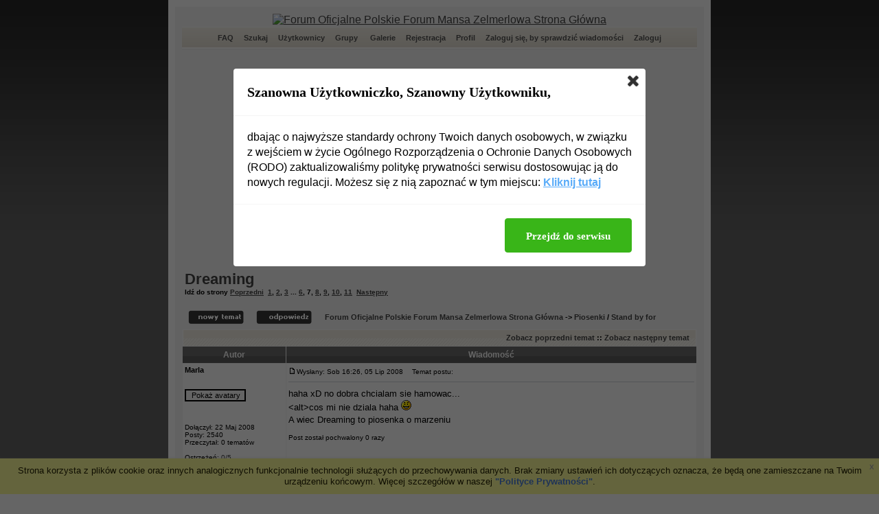

--- FILE ---
content_type: text/html
request_url: http://www.zelmerlow.fora.pl/piosenki,3/dreaming,66-90.html
body_size: 10615
content:
<!DOCTYPE HTML PUBLIC "-//W3C//DTD HTML 4.01 Transitional//EN">
<html dir="ltr">
<head>
<meta http-equiv="Content-Type" content="text/html; charset=iso-8859-2">
<title>Dreaming - Oficjalne Polskie Forum Mansa Zelmerlowa</title>
<meta name="description" content="Official Polish Mans Zelmerlow Forum">
<meta name="keywords" content="m229ns zelmerlw, mans zelmerlow, polish official forum, polskie oficjalne forum, fan club, zdjcia, galeria, cara mia, brother oh, miss america, mzw, stand by for, rewind, hope and glory, melodifestivalen, maniac, , tumaczenie, hity na czasie, sopot festiv">
<meta name="robots" content="INDEX,FOLLOW">
<meta name="revisit-after" content="2 days">
<script type="text/javascript" src="//www.fora.pl/content/pl/js/cookies-info.js"></script><script type="text/javascript" src="//code.jquery.com/jquery-1.12.4.min.js"></script><script type="text/javascript" src="//picsrv.fora.pl/cdn/tac-fora/pp-t-a-c.js?v2"></script>
<link rel="stylesheet" href="//picsrv.fora.pl/fora.css" type="text/css">
    			<link rel="stylesheet" href="//picsrv.fora.pl/cdn/tri/trizer-bnr.css" type="text/css">
    			<link rel="stylesheet" href="//picsrv.fora.pl/cdn/tri/assets-trizer/css/style.css">
    			
<link rel="shortcut icon" href="http://img262.imageshack.us/img262/1817/18722911.gif">
<meta http-equiv="Content-Style-Type" content="text/css">
<link rel="stylesheet" href="http://picsrv.fora.pl/xandgrey/xandgrey.css" type="text/css">
<style type="text/css">
<!--
/*
  The original xandgrey Theme for phpBB version 2+
  Created by subBlue design
  http://www.subBlue.com

  NOTE: These CSS definitions are stored within the main page body so that you can use the phpBB2
  theme administration centre. When you have finalised your style you could cut the final CSS code
  and place it in an external file, deleting this section to save bandwidth.
*/

/* General page style. The scroll bar colours only visible in IE5.5+ */
body {
margin:0px; 0px; 0px; 0px;
	background-color: #656565;
	background-image: url(http://picsrv.fora.pl/xandgrey/images/backs.gif);
		background-repeat: repeat-x;
	scrollbar-face-color: #DEE3E7;
	scrollbar-highlight-color: #FFFFFF;
	scrollbar-shadow-color: #DEE3E7;
	scrollbar-3dlight-color: #D1D7DC;
	scrollbar-arrow-color:  #444444;
	scrollbar-track-color: #EFEFEF;
	scrollbar-darkshadow-color: #98AAB1;
}

/* General font families for common tags */
font,th,td,p { font-family: Verdana, Arial, Helvetica, sans-serif }
a:link,a:active,a:visited { color : #444444; }
a:hover		{ text-decoration: bold; color : #7C7C7C; }
hr	{ height: 0px; border: solid #D1D7DC 0px; border-top-width: 1px;}

/* This is the border line & background colour round the entire page */
.bodyline	{ background-color: #F7F7F7; border: 10px #FFFFFF solid; }

/* This is the outline round the main forum tables */
.forumline	{ background-color: #F5F5F5; border: 0px #006699 solid; }

/* Main table cell colours and backgrounds */
td.row1	{ background-color: #FFFFFF; }
td.row2	{ background-color: #FFFFFF; }
td.row3	{ background-color: #FFFFFF; }

/*
  This is for the table cell above the Topics, Post & Last posts on the index.php page
  By default this is the fading out gradiated silver background.
  However, you could replace this with a bitmap specific for each forum
*/
td.rowpic {
		background-color: #FFFFFF;
		background-image: url(http://picsrv.fora.pl/xandgrey/images/cellpic2.jpg);
		background-repeat: repeat-y;
}

/* Header cells - the blue and silver gradient backgrounds */
th	{
	color: #FFFFFF; font-size: 12px; font-weight : bold;
	background-color: #444444; height: 34px;
	background-image: url(http://picsrv.fora.pl/xandgrey/images/cellpic3.gif);
}

td.cat,td.catHead,td.catSides,td.catLeft,td.catRight,td.catBottom {
			background-image: url(http://picsrv.fora.pl/xandgrey/images/cellpic1.gif);
			background-color:#D1D7DC; border: #FFFFFF; border-style: solid; height: 28px;
}

/*
  Setting additional nice inner borders for the main table cells.
  The names indicate which sides the border will be on.
  Don't worry if you don't understand this, just ignore it :-)
*/
td.cat,td.catHead,td.catBottom {
	height: 24px;
	border-width: 0px 0px 0px 0px;
}
th.thHead,th.thSides,th.thTop,th.thLeft,th.thRight,th.thBottom,th.thCornerL,th.thCornerR {
	font-weight: bold; border: #FFFFFF; border-style: solid; height: 24px;
}
td.row3Right,td.spaceRow {
	background-color: #808080; border: #FFFFFF; border-style: solid;
}

th.thHead,td.catHead { font-size: 13px; border-width: 1px 1px 0px 1px; }
th.thSides,td.catSides,td.spaceRow	 { border-width: 0px 0px 0px 0px; }
th.thRight,td.catRight,td.row3Right	 { border-width: 0px 0px 0px 0px; }
th.thLeft,td.catLeft	  { border-width: 0px 0px 0px 0px; }
th.thBottom,td.catBottom  { border-width: 0px 0px 0px 0px; }
th.thTop	 { border-width: 0px 0px 0px 0px; }
th.thCornerL { border-width: 0px 0px 0px 0px; }
th.thCornerR { border-width: 0px 0px 0px 0px; }

/* The largest text used in the index page title and toptic title etc. */
.maintitle	{
	font-weight: bold; font-size: 22px; font-family: "Trebuchet MS",Verdana, Arial, Helvetica, sans-serif;
	text-decoration: none; line-height : 120%; color : #000000;
}

/* General text */
.gen { font-size : 13px; }
.genmed { font-size : 11px; }
.gensmall { font-size : 10px; }
.gen,.genmed,.gensmall { color : #000000; }
a.gen,a.genmed,a.gensmall { color: #444444; text-decoration: none; }
a.gen:hover,a.genmed:hover,a.gensmall:hover	{ color: #7C7C7C; text-decoration: bold; }

/* The register, login, search etc links at the top of the page */
.mainmenu		{ font-size : 11px; color : #444444 }
a.mainmenu		{ font-size: 11px;
	color:#525252;
	text-decoration:none;
	font-weight:bold;
	padding: 3px;  }
a.mainmenu:hover{ color:#FFFFFF;
	text-decoration:none;
	background-color:#646464;
	padding: 3px; }

/* Forum category titles */
.cattitle		{ font-weight: bold; font-size: 13px ; letter-spacing: 1px; color : #444444}
a.cattitle		{ text-decoration: none; color : #444444; }
a.cattitle:hover{ text-decoration: bold; }

/* Forum title: Text and link to the forums used in: index.php */
.forumlink		{ font-weight: bold; font-size: 13px; color : #444444; }
a.forumlink 	{ text-decoration: none; color : #444444; }
a.forumlink:hover{ text-decoration: bold; color : #7C7C7C; }

/* Used for the navigation text, (Page 1,2,3 etc) and the navigation bar when in a forum */
.nav			{ font-weight: bold; font-size: 11px; color : #000000;}
a.nav			{ text-decoration: none; color : #444444; }
a.nav:hover		{ text-decoration: bold; }

/* titles for the topics: could specify viewed link colour too */
.topictitle,h1,h2	{ font-weight: bold; font-size: 11px; color : #000000; }
a.topictitle:link   { text-decoration: none; color : #444444; }
a.topictitle:visited { text-decoration: none; color : #5F5F5F; }
a.topictitle:hover	{ text-decoration: bold; color : #7C7C7C; }

/* Name of poster in viewmsg.php and viewtopic.php and other places */
.name			{ font-size : 11px; color : #000000;}

/* Location, number of posts, post date etc */
.postdetails		{ font-size : 10px; color : #000000; }

/* The content of the posts (body of text) */
.postbody { font-size : 13px; line-height: 18px}
a.postlink:link	{ text-decoration: none; color : #444444 }
a.postlink:visited { text-decoration: none; color : #5F5F5F; }
a.postlink:hover { text-decoration: bold; color : #7C7C7C}

/* Quote & Code blocks */
.code {
	font-family: Courier, Courier New, sans-serif; font-size: 11px; color: #006600;
	background-color: #FAFAFA; border: #D1D7DC; border-style: solid;
	border-left-width: 1px; border-top-width: 1px; border-right-width: 1px; border-bottom-width: 1px
}

.quote {
	font-family: Verdana, Arial, Helvetica, sans-serif; font-size: 11px; color: #444444; line-height: 125%;
	background-color: #FAFAFA; border: #D1D7DC; border-style: solid;
	border-left-width: 1px; border-top-width: 1px; border-right-width: 1px; border-bottom-width: 1px
}

/* Copyright and bottom info */
.copyright		{ font-size: 10px; font-family: Verdana, Arial, Helvetica, sans-serif; color: #444444; letter-spacing: -1px;}
a.copyright		{ color: #444444; text-decoration: none;}
a.copyright:hover { color: #000000; text-decoration: bold;}

/* Form elements */
input,textarea, select {
	color : #000000;
	font: normal 11px Verdana, Arial, Helvetica, sans-serif;
	border-color : #000000;
}

/* The text input fields background colour */
input.post, textarea.post, select {
	background-color : #FFFFFF;
}

input { text-indent : 2px; }

/* The buttons used for bbCode styling in message post */
input.button {
	background-color : #EFEFEF;
	color : #000000;
	font-size: 11px; font-family: Verdana, Arial, Helvetica, sans-serif;
}

/* The main submit button option */
input.mainoption {
	background-color : #FAFAFA;
	font-weight : bold;
}

/* None-bold submit button */
input.liteoption {
	background-color : #FAFAFA;
	font-weight : normal;
}

/* This is the line in the posting page which shows the rollover
  help line. This is actually a text box, but if set to be the same
  colour as the background no one will know ;)
*/
.helpline { background-color: #DEE3E7; border-style: none; }

/* Import the fancy styles for IE only (NS4.x doesn't use the @import function) */
@import url("http://picsrv.fora.pl/xandgrey/formIE.css");
-->
</style>
</head>
<body bgcolor="#E5E5E5" text="#000000" link="#444444" vlink="#5F5F5F">

<a name="top"></a>

<table width="780px" cellspacing="0" cellpadding="10" border="0" align="center">
	<tr>
		<td class="bodyline"><table width="100%" cellspacing="0" cellpadding="0" border="0">
			<tr>
				<td align="center" width="100%" valign="middle"><a href="http://www.zelmerlow.fora.pl/"><img src="http://i60.tinypic.com/bfffux.jpg" alt="Forum Oficjalne Polskie Forum Mansa Zelmerlowa Strona Główna" border="0" alt="Forum Oficjalne Polskie Forum Mansa Zelmerlowa Strona Główna"></a>
				<table width="100%" border="0" cellpadding="2" cellspacing="0" background="http://picsrv.fora.pl/xandgrey/images/menu.gif">
					<tr>
						<td height="34" align="center" valign="middle" nowrap="nowrap"><span class="mainmenu">&nbsp;<a href="http://www.zelmerlow.fora.pl/faq.php" class="mainmenu">FAQ</a>&nbsp; &nbsp;<a href="http://www.zelmerlow.fora.pl/search.php" class="mainmenu">Szukaj</a>&nbsp; &nbsp;<a href="http://www.zelmerlow.fora.pl/memberlist.php" class="mainmenu">Użytkownicy</a>&nbsp; &nbsp;<a href="http://www.zelmerlow.fora.pl/groupcp.php" class="mainmenu">Grupy</a>
							&nbsp; &nbsp;<a href="http://www.zelmerlow.fora.pl/viewgallery.php" class="mainmenu">Galerie</a>&nbsp;
						&nbsp;<a href="http://www.zelmerlow.fora.pl/profile.php?mode=register" class="mainmenu">Rejestracja</a>&nbsp;
						&nbsp;<a href="http://www.zelmerlow.fora.pl/profile.php?mode=editprofile" class="mainmenu">Profil</a>&nbsp; &nbsp;<a href="http://www.zelmerlow.fora.pl/privmsg.php?folder=inbox" class="mainmenu">Zaloguj się, by sprawdzić wiadomości</a>&nbsp; &nbsp;<a href="http://www.zelmerlow.fora.pl/login.php" class="mainmenu">Zaloguj</a>&nbsp;</span></td>
					</tr>
				</table></td>
			</tr>
		</table>

		<br />
<div align="center"><script async src="//pagead2.googlesyndication.com/pagead/js/adsbygoogle.js"></script>
<!-- op02-Fora.pl_750x300_bill -->
<ins class="adsbygoogle"
style="display:inline-block;width:750px;height:300px"
data-ad-client="ca-pub-5512390705137507"
data-ad-slot="2851809869/4328517749"></ins>
<script>
(adsbygoogle = window.adsbygoogle || []).push({});
</script></div>

<table width="100%" cellspacing="2" cellpadding="2" border="0">
  <tr>
	<td align="left" valign="bottom" colspan="2"><a class="maintitle" href="http://www.zelmerlow.fora.pl/piosenki,3/dreaming,66-90.html">Dreaming</a><br />
	  <span class="gensmall"><b>Idź do strony  <a href="http://www.zelmerlow.fora.pl/stand-by-for,44/dreaming,66-75.html">Poprzedni</a>&nbsp;&nbsp;<a href="http://www.zelmerlow.fora.pl/stand-by-for,44/dreaming,66.html">1</a>, <a href="http://www.zelmerlow.fora.pl/stand-by-for,44/dreaming,66-15.html">2</a>, <a href="http://www.zelmerlow.fora.pl/stand-by-for,44/dreaming,66-30.html">3</a> ... <a href="http://www.zelmerlow.fora.pl/stand-by-for,44/dreaming,66-75.html">6</a>, <b>7</b>, <a href="http://www.zelmerlow.fora.pl/stand-by-for,44/dreaming,66-105.html">8</a>, <a href="http://www.zelmerlow.fora.pl/stand-by-for,44/dreaming,66-120.html">9</a>, <a href="http://www.zelmerlow.fora.pl/stand-by-for,44/dreaming,66-135.html">10</a>, <a href="http://www.zelmerlow.fora.pl/stand-by-for,44/dreaming,66-150.html">11</a>&nbsp;&nbsp;<a href="http://www.zelmerlow.fora.pl/stand-by-for,44/dreaming,66-105.html">Następny</a></b><br />
	  &nbsp; </span></td>
  </tr>
</table>

<table width="100%" cellspacing="2" cellpadding="2" border="0">
  <tr>
	<td align="left" valign="bottom" nowrap="nowrap"><span class="nav"><a href="http://www.zelmerlow.fora.pl/posting.php?mode=newtopic&amp;f=44"><img src="http://picsrv.fora.pl/xandgrey/images/lang_polish/post.gif" border="0" alt="Napisz nowy temat" align="middle" /></a>&nbsp;&nbsp;&nbsp;<a href="http://www.zelmerlow.fora.pl/posting.php?mode=reply&amp;t=66"><img src="http://picsrv.fora.pl/xandgrey/images/lang_polish/reply.gif" border="0" alt="Odpowiedz do tematu" align="middle" /></a></span></td>
	<td align="left" valign="middle" width="100%"><span class="nav">&nbsp;&nbsp;&nbsp;<a href="http://www.zelmerlow.fora.pl/" class="nav">Forum Oficjalne Polskie Forum Mansa Zelmerlowa Strona Główna</a>
	  -> <a class="nav" href="http://www.zelmerlow.fora.pl/piosenki,3/">Piosenki</a> / <a href="http://www.zelmerlow.fora.pl/stand-by-for,44/" class="nav">Stand by for</a></span></td>
  </tr>
</table>



<table class="forumline" width="100%" cellspacing="1" cellpadding="3" border="0">
	<tr align="right">
		<td class="catHead" colspan="2" height="28"><span class="nav"><a href="http://www.zelmerlow.fora.pl/stand-by-for,44/maniac,23.html" class="nav">Zobacz poprzedni temat</a> :: <a href="http://www.zelmerlow.fora.pl/stand-by-for,44/lively-up-your-monday,88.html" class="nav">Zobacz następny temat</a> &nbsp;</span></td>
	</tr>
	
	<tr>
		<th class="thLeft" width="150" height="26" nowrap="nowrap">Autor</th>
		<th class="thRight" nowrap="nowrap">Wiadomość</th>
	</tr>
	<tr>
		<td width="150" align="left" valign="top" class="row1">
		      <span class="name"><a name="15205"></a><b>Marla</b></span><br />
		      <span class="postdetails">
		          <br />
		          <form action="http://www.zelmerlow.fora.pl/profile.php" enctype="multipart/form-data" method="post"><input type="hidden" name="mode" value="editprofile" /><input type="hidden" name="reload" value="1" /><input type="hidden" name="user_id" value="-1" /><br><input type="submit" name="avatargallery" value="Pokaż avatary" class="liteoption" /></form><br /><br />
		          Dołączył: 22 Maj 2008<br />
		          Posty: 2540<br />
		          Przeczytał: 0 tematów<br /><br />Ostrzeżeń: <a href="http://www.zelmerlow.fora.pl/notice.php?m=show_w&u=30" title="pokaż historię">0/5</a><br />Skąd: z pokoju ?^^<br />Płeć: K
		      </span>
		      <br />
		      
		</td>
		<td class="row1" width="100%" height="28" valign="top"><table width="100%" border="0" cellspacing="0" cellpadding="0">
			<tr>
				<td width="100%"><a href="http://www.zelmerlow.fora.pl/stand-by-for,3/dreaming,66-90.html#15205"><img src="http://picsrv.fora.pl/xandgrey/images/icon_minipost.gif" width="12" height="9" alt="Post" title="Post" border="0" /></a><span class="postdetails">Wysłany: Sob 16:26, 05 Lip 2008<span class="gen">&nbsp;</span>&nbsp; &nbsp;Temat postu: </span></td>
				<td valign="top" nowrap="nowrap">   </td>
			</tr>
			<tr>
				<td colspan="2"><hr /></td>
			</tr>
			<tr>
				<td colspan="2">
				    <span style="display: block; width: 340px; float: right;"><!-- _ads2 : inside-1-post --></span>
				    <span class="postbody">haha xD no dobra chcialam sie hamowac... 
<br />
&lt;alt&gt;cos mi nie dziala haha <img src="http://picsrv.fora.pl/images/smiles/icon_smile.gif" alt="Smile" border="0" />
<br />
A wiec Dreaming to piosenka o marzeniu</span>
				    <span class="gensmall"><br /><br />Post został pochwalony 0 razy</span>
				</td>
			</tr>
		</table></td>
	</tr>
	<tr>
		<td class="row1" width="150" align="left" valign="middle"><span class="nav"><a href="#top" class="nav">Powrót do góry</a></span></td>
		<td class="row1" width="100%" height="28" valign="bottom" nowrap="nowrap"><table cellspacing="0" cellpadding="0" border="0" height="18" width="18">
			<tr>
				<td valign="middle" nowrap="nowrap"><a href="http://www.zelmerlow.fora.pl/profile.php?mode=viewprofile&amp;u=30"><img src="http://picsrv.fora.pl/xandgrey/images/lang_polish/icon_profile.gif" alt="Zobacz profil autora" title="Zobacz profil autora" border="0" /></a>       <script language="JavaScript" type="text/javascript"><!--

	if ( navigator.userAgent.toLowerCase().indexOf('mozilla') != -1 && navigator.userAgent.indexOf('5.') == -1 && navigator.userAgent.indexOf('6.') == -1 )
		document.write(' ');
	else
		document.write('</td><td>&nbsp;</td><td valign="top" nowrap="nowrap"><div style="position:relative"><div style="position:absolute"></div><div style="position:absolute;left:3px;top:-1px"></div></div>');

				//--></script><noscript></noscript></td>
			</tr>
		</table></td>
	</tr>
	<tr>
		<td class="spaceRow" colspan="2" height="1"><img src="http://picsrv.fora.pl/xandgrey/images/spacer.gif" alt="" width="1" height="1" /></td>
	</tr>

	   <tr><td class="spaceRow" colspan="2" align="center">
       </td></tr>
       <tr><td class="spaceRow" colspan="2" height="1"><img src="http://picsrv.fora.pl/subSilver/images/spacer.gif" alt="" width="1" height="1" /></td></tr>
    
	<tr>
		<td width="150" align="left" valign="top" class="row2">
		      <span class="name"><a name="15212"></a><b><span style="color: #3300FF">Aniaa</span></b></span><br />
		      <span class="postdetails">
		          <span style="color: #3300FF">Moderator</span><br />
		          <form action="http://www.zelmerlow.fora.pl/profile.php" enctype="multipart/form-data" method="post"><input type="hidden" name="mode" value="editprofile" /><input type="hidden" name="reload" value="1" /><input type="hidden" name="user_id" value="-1" /><br><input type="submit" name="avatargallery" value="Pokaż avatary" class="liteoption" /></form><br /><br />
		          Dołączył: 14 Maj 2008<br />
		          Posty: 4783<br />
		          Przeczytał: 0 tematów<br /><br />Pomógł: <a href="http://www.zelmerlow.fora.pl/notice.php?m=show_a&u=28" title="pokaż historię">2 razy</a><br />Ostrzeżeń: <a href="http://www.zelmerlow.fora.pl/notice.php?m=show_w&u=28" title="pokaż historię">0/5</a><br />Skąd: Trójmiasto<br />Płeć: K
		      </span>
		      <br />
		      
		</td>
		<td class="row2" width="100%" height="28" valign="top"><table width="100%" border="0" cellspacing="0" cellpadding="0">
			<tr>
				<td width="100%"><a href="http://www.zelmerlow.fora.pl/stand-by-for,3/dreaming,66-90.html#15212"><img src="http://picsrv.fora.pl/xandgrey/images/icon_minipost.gif" width="12" height="9" alt="Post" title="Post" border="0" /></a><span class="postdetails">Wysłany: Sob 18:28, 05 Lip 2008<span class="gen">&nbsp;</span>&nbsp; &nbsp;Temat postu: </span></td>
				<td valign="top" nowrap="nowrap">   </td>
			</tr>
			<tr>
				<td colspan="2"><hr /></td>
			</tr>
			<tr>
				<td colspan="2">
				    <span style="display: block; width: 340px; float: right;"></span>
				    <span class="postbody">tak ja marzę o Mansie i Darinie (ile ja moge tak mowic)</span>
				    <span class="gensmall"><br /><br />Post został pochwalony 0 razy</span>
				</td>
			</tr>
		</table></td>
	</tr>
	<tr>
		<td class="row2" width="150" align="left" valign="middle"><span class="nav"><a href="#top" class="nav">Powrót do góry</a></span></td>
		<td class="row2" width="100%" height="28" valign="bottom" nowrap="nowrap"><table cellspacing="0" cellpadding="0" border="0" height="18" width="18">
			<tr>
				<td valign="middle" nowrap="nowrap"><a href="http://www.zelmerlow.fora.pl/profile.php?mode=viewprofile&amp;u=28"><img src="http://picsrv.fora.pl/xandgrey/images/lang_polish/icon_profile.gif" alt="Zobacz profil autora" title="Zobacz profil autora" border="0" /></a>       <script language="JavaScript" type="text/javascript"><!--

	if ( navigator.userAgent.toLowerCase().indexOf('mozilla') != -1 && navigator.userAgent.indexOf('5.') == -1 && navigator.userAgent.indexOf('6.') == -1 )
		document.write(' ');
	else
		document.write('</td><td>&nbsp;</td><td valign="top" nowrap="nowrap"><div style="position:relative"><div style="position:absolute"></div><div style="position:absolute;left:3px;top:-1px"></div></div>');

				//--></script><noscript></noscript></td>
			</tr>
		</table></td>
	</tr>
	<tr>
		<td class="spaceRow" colspan="2" height="1"><img src="http://picsrv.fora.pl/xandgrey/images/spacer.gif" alt="" width="1" height="1" /></td>
	</tr>

	   
	<tr>
		<td width="150" align="left" valign="top" class="row1">
		      <span class="name"><a name="15217"></a><b>madlen_7</b></span><br />
		      <span class="postdetails">
		          <br />
		          <form action="http://www.zelmerlow.fora.pl/profile.php" enctype="multipart/form-data" method="post"><input type="hidden" name="mode" value="editprofile" /><input type="hidden" name="reload" value="1" /><input type="hidden" name="user_id" value="-1" /><br><input type="submit" name="avatargallery" value="Pokaż avatary" class="liteoption" /></form><br /><br />
		          Dołączył: 28 Cze 2008<br />
		          Posty: 931<br />
		          Przeczytał: 0 tematów<br /><br />Pomógł: <a href="http://www.zelmerlow.fora.pl/notice.php?m=show_a&u=50" title="pokaż historię">1 raz</a><br />Ostrzeżeń: <a href="http://www.zelmerlow.fora.pl/notice.php?m=show_w&u=50" title="pokaż historię">0/5</a><br />Skąd: Lublin<br />Płeć: K
		      </span>
		      <br />
		      <!-- _ads3 : fora-3-post-left-sidebar -->
		</td>
		<td class="row1" width="100%" height="28" valign="top"><table width="100%" border="0" cellspacing="0" cellpadding="0">
			<tr>
				<td width="100%"><a href="http://www.zelmerlow.fora.pl/stand-by-for,3/dreaming,66-90.html#15217"><img src="http://picsrv.fora.pl/xandgrey/images/icon_minipost.gif" width="12" height="9" alt="Post" title="Post" border="0" /></a><span class="postdetails">Wysłany: Sob 18:37, 05 Lip 2008<span class="gen">&nbsp;</span>&nbsp; &nbsp;Temat postu: </span></td>
				<td valign="top" nowrap="nowrap">   </td>
			</tr>
			<tr>
				<td colspan="2"><hr /></td>
			</tr>
			<tr>
				<td colspan="2">
				    <span style="display: block; width: 340px; float: right;"></span>
				    <span class="postbody">wiemy o tym b dobrze Aniu piszesz to za kazdym razem i wszedzie a jakbys miała wybierac to ktorgo  ?</span>
				    <span class="gensmall"><br /><br />Post został pochwalony 0 razy</span>
				</td>
			</tr>
		</table></td>
	</tr>
	<tr>
		<td class="row1" width="150" align="left" valign="middle"><span class="nav"><a href="#top" class="nav">Powrót do góry</a></span></td>
		<td class="row1" width="100%" height="28" valign="bottom" nowrap="nowrap"><table cellspacing="0" cellpadding="0" border="0" height="18" width="18">
			<tr>
				<td valign="middle" nowrap="nowrap"><a href="http://www.zelmerlow.fora.pl/profile.php?mode=viewprofile&amp;u=50"><img src="http://picsrv.fora.pl/xandgrey/images/lang_polish/icon_profile.gif" alt="Zobacz profil autora" title="Zobacz profil autora" border="0" /></a>       <script language="JavaScript" type="text/javascript"><!--

	if ( navigator.userAgent.toLowerCase().indexOf('mozilla') != -1 && navigator.userAgent.indexOf('5.') == -1 && navigator.userAgent.indexOf('6.') == -1 )
		document.write(' ');
	else
		document.write('</td><td>&nbsp;</td><td valign="top" nowrap="nowrap"><div style="position:relative"><div style="position:absolute"></div><div style="position:absolute;left:3px;top:-1px"></div></div>');

				//--></script><noscript></noscript></td>
			</tr>
		</table></td>
	</tr>
	<tr>
		<td class="spaceRow" colspan="2" height="1"><img src="http://picsrv.fora.pl/xandgrey/images/spacer.gif" alt="" width="1" height="1" /></td>
	</tr>

	   
	<tr>
		<td width="150" align="left" valign="top" class="row2">
		      <span class="name"><a name="15259"></a><b><span style="color: #3300FF">Aniaa</span></b></span><br />
		      <span class="postdetails">
		          <span style="color: #3300FF">Moderator</span><br />
		          <form action="http://www.zelmerlow.fora.pl/profile.php" enctype="multipart/form-data" method="post"><input type="hidden" name="mode" value="editprofile" /><input type="hidden" name="reload" value="1" /><input type="hidden" name="user_id" value="-1" /><br><input type="submit" name="avatargallery" value="Pokaż avatary" class="liteoption" /></form><br /><br />
		          Dołączył: 14 Maj 2008<br />
		          Posty: 4783<br />
		          Przeczytał: 0 tematów<br /><br />Pomógł: <a href="http://www.zelmerlow.fora.pl/notice.php?m=show_a&u=28" title="pokaż historię">2 razy</a><br />Ostrzeżeń: <a href="http://www.zelmerlow.fora.pl/notice.php?m=show_w&u=28" title="pokaż historię">0/5</a><br />Skąd: Trójmiasto<br />Płeć: K
		      </span>
		      <br />
		      
		</td>
		<td class="row2" width="100%" height="28" valign="top"><table width="100%" border="0" cellspacing="0" cellpadding="0">
			<tr>
				<td width="100%"><a href="http://www.zelmerlow.fora.pl/stand-by-for,3/dreaming,66-90.html#15259"><img src="http://picsrv.fora.pl/xandgrey/images/icon_minipost.gif" width="12" height="9" alt="Post" title="Post" border="0" /></a><span class="postdetails">Wysłany: Sob 19:24, 05 Lip 2008<span class="gen">&nbsp;</span>&nbsp; &nbsp;Temat postu: </span></td>
				<td valign="top" nowrap="nowrap">   </td>
			</tr>
			<tr>
				<td colspan="2"><hr /></td>
			</tr>
			<tr>
				<td colspan="2">
				    <span style="display: block; width: 340px; float: right;"></span>
				    <span class="postbody">nie no wszyscy mnie o to pytają.... nie potrafiłabym naprawde.. obaj są tak wspaniali...</span>
				    <span class="gensmall"><br /><br />Post został pochwalony 0 razy</span>
				</td>
			</tr>
		</table></td>
	</tr>
	<tr>
		<td class="row2" width="150" align="left" valign="middle"><span class="nav"><a href="#top" class="nav">Powrót do góry</a></span></td>
		<td class="row2" width="100%" height="28" valign="bottom" nowrap="nowrap"><table cellspacing="0" cellpadding="0" border="0" height="18" width="18">
			<tr>
				<td valign="middle" nowrap="nowrap"><a href="http://www.zelmerlow.fora.pl/profile.php?mode=viewprofile&amp;u=28"><img src="http://picsrv.fora.pl/xandgrey/images/lang_polish/icon_profile.gif" alt="Zobacz profil autora" title="Zobacz profil autora" border="0" /></a>       <script language="JavaScript" type="text/javascript"><!--

	if ( navigator.userAgent.toLowerCase().indexOf('mozilla') != -1 && navigator.userAgent.indexOf('5.') == -1 && navigator.userAgent.indexOf('6.') == -1 )
		document.write(' ');
	else
		document.write('</td><td>&nbsp;</td><td valign="top" nowrap="nowrap"><div style="position:relative"><div style="position:absolute"></div><div style="position:absolute;left:3px;top:-1px"></div></div>');

				//--></script><noscript></noscript></td>
			</tr>
		</table></td>
	</tr>
	<tr>
		<td class="spaceRow" colspan="2" height="1"><img src="http://picsrv.fora.pl/xandgrey/images/spacer.gif" alt="" width="1" height="1" /></td>
	</tr>

	   
	<tr>
		<td width="150" align="left" valign="top" class="row1">
		      <span class="name"><a name="15305"></a><b>BlackCat Mansiara</b></span><br />
		      <span class="postdetails">
		          <br />
		          <form action="http://www.zelmerlow.fora.pl/profile.php" enctype="multipart/form-data" method="post"><input type="hidden" name="mode" value="editprofile" /><input type="hidden" name="reload" value="1" /><input type="hidden" name="user_id" value="-1" /><br><input type="submit" name="avatargallery" value="Pokaż avatary" class="liteoption" /></form><br /><br />
		          Dołączył: 02 Lip 2008<br />
		          Posty: 2064<br />
		          Przeczytał: 0 tematów<br /><br />Ostrzeżeń: <a href="http://www.zelmerlow.fora.pl/notice.php?m=show_w&u=51" title="pokaż historię">0/5</a><br />Skąd: Huta Podgórna<br />Płeć: K
		      </span>
		      <br />
		      
		</td>
		<td class="row1" width="100%" height="28" valign="top"><table width="100%" border="0" cellspacing="0" cellpadding="0">
			<tr>
				<td width="100%"><a href="http://www.zelmerlow.fora.pl/stand-by-for,3/dreaming,66-90.html#15305"><img src="http://picsrv.fora.pl/xandgrey/images/icon_minipost.gif" width="12" height="9" alt="Post" title="Post" border="0" /></a><span class="postdetails">Wysłany: Nie 10:28, 06 Lip 2008<span class="gen">&nbsp;</span>&nbsp; &nbsp;Temat postu: </span></td>
				<td valign="top" nowrap="nowrap">   </td>
			</tr>
			<tr>
				<td colspan="2"><hr /></td>
			</tr>
			<tr>
				<td colspan="2">
				    <span style="display: block; width: 340px; float: right;"></span>
				    <span class="postbody">cóż...
<br />
ja bym wybrala Mansa, bo Darina za malo znam, ale najlepiej nie wybieraj wcale.
<br />
masz po prostu dwóch wielkich idoli</span>
				    <span class="gensmall"><br /><br />Post został pochwalony 0 razy</span>
				</td>
			</tr>
		</table></td>
	</tr>
	<tr>
		<td class="row1" width="150" align="left" valign="middle"><span class="nav"><a href="#top" class="nav">Powrót do góry</a></span></td>
		<td class="row1" width="100%" height="28" valign="bottom" nowrap="nowrap"><table cellspacing="0" cellpadding="0" border="0" height="18" width="18">
			<tr>
				<td valign="middle" nowrap="nowrap"><a href="http://www.zelmerlow.fora.pl/profile.php?mode=viewprofile&amp;u=51"><img src="http://picsrv.fora.pl/xandgrey/images/lang_polish/icon_profile.gif" alt="Zobacz profil autora" title="Zobacz profil autora" border="0" /></a>       <script language="JavaScript" type="text/javascript"><!--

	if ( navigator.userAgent.toLowerCase().indexOf('mozilla') != -1 && navigator.userAgent.indexOf('5.') == -1 && navigator.userAgent.indexOf('6.') == -1 )
		document.write(' ');
	else
		document.write('</td><td>&nbsp;</td><td valign="top" nowrap="nowrap"><div style="position:relative"><div style="position:absolute"></div><div style="position:absolute;left:3px;top:-1px"></div></div>');

				//--></script><noscript></noscript></td>
			</tr>
		</table></td>
	</tr>
	<tr>
		<td class="spaceRow" colspan="2" height="1"><img src="http://picsrv.fora.pl/xandgrey/images/spacer.gif" alt="" width="1" height="1" /></td>
	</tr>

	   
	<tr>
		<td width="150" align="left" valign="top" class="row2">
		      <span class="name"><a name="15342"></a><b><span style="color: #3300FF">Aniaa</span></b></span><br />
		      <span class="postdetails">
		          <span style="color: #3300FF">Moderator</span><br />
		          <form action="http://www.zelmerlow.fora.pl/profile.php" enctype="multipart/form-data" method="post"><input type="hidden" name="mode" value="editprofile" /><input type="hidden" name="reload" value="1" /><input type="hidden" name="user_id" value="-1" /><br><input type="submit" name="avatargallery" value="Pokaż avatary" class="liteoption" /></form><br /><br />
		          Dołączył: 14 Maj 2008<br />
		          Posty: 4783<br />
		          Przeczytał: 0 tematów<br /><br />Pomógł: <a href="http://www.zelmerlow.fora.pl/notice.php?m=show_a&u=28" title="pokaż historię">2 razy</a><br />Ostrzeżeń: <a href="http://www.zelmerlow.fora.pl/notice.php?m=show_w&u=28" title="pokaż historię">0/5</a><br />Skąd: Trójmiasto<br />Płeć: K
		      </span>
		      <br />
		      
		</td>
		<td class="row2" width="100%" height="28" valign="top"><table width="100%" border="0" cellspacing="0" cellpadding="0">
			<tr>
				<td width="100%"><a href="http://www.zelmerlow.fora.pl/stand-by-for,3/dreaming,66-90.html#15342"><img src="http://picsrv.fora.pl/xandgrey/images/icon_minipost.gif" width="12" height="9" alt="Post" title="Post" border="0" /></a><span class="postdetails">Wysłany: Nie 11:40, 06 Lip 2008<span class="gen">&nbsp;</span>&nbsp; &nbsp;Temat postu: </span></td>
				<td valign="top" nowrap="nowrap">   </td>
			</tr>
			<tr>
				<td colspan="2"><hr /></td>
			</tr>
			<tr>
				<td colspan="2">
				    <span style="display: block; width: 340px; float: right;"></span>
				    <span class="postbody">no i tak ma zostać <img src="http://picsrv.fora.pl/images/smiles/icon_biggrin.gif" alt="Very Happy" border="0" /></span>
				    <span class="gensmall"><br /><br />Post został pochwalony 0 razy</span>
				</td>
			</tr>
		</table></td>
	</tr>
	<tr>
		<td class="row2" width="150" align="left" valign="middle"><span class="nav"><a href="#top" class="nav">Powrót do góry</a></span></td>
		<td class="row2" width="100%" height="28" valign="bottom" nowrap="nowrap"><table cellspacing="0" cellpadding="0" border="0" height="18" width="18">
			<tr>
				<td valign="middle" nowrap="nowrap"><a href="http://www.zelmerlow.fora.pl/profile.php?mode=viewprofile&amp;u=28"><img src="http://picsrv.fora.pl/xandgrey/images/lang_polish/icon_profile.gif" alt="Zobacz profil autora" title="Zobacz profil autora" border="0" /></a>       <script language="JavaScript" type="text/javascript"><!--

	if ( navigator.userAgent.toLowerCase().indexOf('mozilla') != -1 && navigator.userAgent.indexOf('5.') == -1 && navigator.userAgent.indexOf('6.') == -1 )
		document.write(' ');
	else
		document.write('</td><td>&nbsp;</td><td valign="top" nowrap="nowrap"><div style="position:relative"><div style="position:absolute"></div><div style="position:absolute;left:3px;top:-1px"></div></div>');

				//--></script><noscript></noscript></td>
			</tr>
		</table></td>
	</tr>
	<tr>
		<td class="spaceRow" colspan="2" height="1"><img src="http://picsrv.fora.pl/xandgrey/images/spacer.gif" alt="" width="1" height="1" /></td>
	</tr>

	   
	<tr>
		<td width="150" align="left" valign="top" class="row1">
		      <span class="name"><a name="15345"></a><b>Marla</b></span><br />
		      <span class="postdetails">
		          <br />
		          <form action="http://www.zelmerlow.fora.pl/profile.php" enctype="multipart/form-data" method="post"><input type="hidden" name="mode" value="editprofile" /><input type="hidden" name="reload" value="1" /><input type="hidden" name="user_id" value="-1" /><br><input type="submit" name="avatargallery" value="Pokaż avatary" class="liteoption" /></form><br /><br />
		          Dołączył: 22 Maj 2008<br />
		          Posty: 2540<br />
		          Przeczytał: 0 tematów<br /><br />Ostrzeżeń: <a href="http://www.zelmerlow.fora.pl/notice.php?m=show_w&u=30" title="pokaż historię">0/5</a><br />Skąd: z pokoju ?^^<br />Płeć: K
		      </span>
		      <br />
		      
		</td>
		<td class="row1" width="100%" height="28" valign="top"><table width="100%" border="0" cellspacing="0" cellpadding="0">
			<tr>
				<td width="100%"><a href="http://www.zelmerlow.fora.pl/stand-by-for,3/dreaming,66-90.html#15345"><img src="http://picsrv.fora.pl/xandgrey/images/icon_minipost.gif" width="12" height="9" alt="Post" title="Post" border="0" /></a><span class="postdetails">Wysłany: Nie 11:43, 06 Lip 2008<span class="gen">&nbsp;</span>&nbsp; &nbsp;Temat postu: </span></td>
				<td valign="top" nowrap="nowrap">   </td>
			</tr>
			<tr>
				<td colspan="2"><hr /></td>
			</tr>
			<tr>
				<td colspan="2">
				    <span style="display: block; width: 340px; float: right;"></span>
				    <span class="postbody">Hmm ja nie powiem kogo bym wybrala <img src="http://picsrv.fora.pl/images/smiles/icon_smile.gif" alt="Smile" border="0" /></span>
				    <span class="gensmall"><br /><br />Post został pochwalony 0 razy</span>
				</td>
			</tr>
		</table></td>
	</tr>
	<tr>
		<td class="row1" width="150" align="left" valign="middle"><span class="nav"><a href="#top" class="nav">Powrót do góry</a></span></td>
		<td class="row1" width="100%" height="28" valign="bottom" nowrap="nowrap"><table cellspacing="0" cellpadding="0" border="0" height="18" width="18">
			<tr>
				<td valign="middle" nowrap="nowrap"><a href="http://www.zelmerlow.fora.pl/profile.php?mode=viewprofile&amp;u=30"><img src="http://picsrv.fora.pl/xandgrey/images/lang_polish/icon_profile.gif" alt="Zobacz profil autora" title="Zobacz profil autora" border="0" /></a>       <script language="JavaScript" type="text/javascript"><!--

	if ( navigator.userAgent.toLowerCase().indexOf('mozilla') != -1 && navigator.userAgent.indexOf('5.') == -1 && navigator.userAgent.indexOf('6.') == -1 )
		document.write(' ');
	else
		document.write('</td><td>&nbsp;</td><td valign="top" nowrap="nowrap"><div style="position:relative"><div style="position:absolute"></div><div style="position:absolute;left:3px;top:-1px"></div></div>');

				//--></script><noscript></noscript></td>
			</tr>
		</table></td>
	</tr>
	<tr>
		<td class="spaceRow" colspan="2" height="1"><img src="http://picsrv.fora.pl/xandgrey/images/spacer.gif" alt="" width="1" height="1" /></td>
	</tr>

	   
	<tr>
		<td width="150" align="left" valign="top" class="row2">
		      <span class="name"><a name="15347"></a><b><span style="color: #3300FF">Aniaa</span></b></span><br />
		      <span class="postdetails">
		          <span style="color: #3300FF">Moderator</span><br />
		          <form action="http://www.zelmerlow.fora.pl/profile.php" enctype="multipart/form-data" method="post"><input type="hidden" name="mode" value="editprofile" /><input type="hidden" name="reload" value="1" /><input type="hidden" name="user_id" value="-1" /><br><input type="submit" name="avatargallery" value="Pokaż avatary" class="liteoption" /></form><br /><br />
		          Dołączył: 14 Maj 2008<br />
		          Posty: 4783<br />
		          Przeczytał: 0 tematów<br /><br />Pomógł: <a href="http://www.zelmerlow.fora.pl/notice.php?m=show_a&u=28" title="pokaż historię">2 razy</a><br />Ostrzeżeń: <a href="http://www.zelmerlow.fora.pl/notice.php?m=show_w&u=28" title="pokaż historię">0/5</a><br />Skąd: Trójmiasto<br />Płeć: K
		      </span>
		      <br />
		      
		</td>
		<td class="row2" width="100%" height="28" valign="top"><table width="100%" border="0" cellspacing="0" cellpadding="0">
			<tr>
				<td width="100%"><a href="http://www.zelmerlow.fora.pl/stand-by-for,3/dreaming,66-90.html#15347"><img src="http://picsrv.fora.pl/xandgrey/images/icon_minipost.gif" width="12" height="9" alt="Post" title="Post" border="0" /></a><span class="postdetails">Wysłany: Nie 11:44, 06 Lip 2008<span class="gen">&nbsp;</span>&nbsp; &nbsp;Temat postu: </span></td>
				<td valign="top" nowrap="nowrap">   </td>
			</tr>
			<tr>
				<td colspan="2"><hr /></td>
			</tr>
			<tr>
				<td colspan="2">
				    <span style="display: block; width: 340px; float: right;"></span>
				    <span class="postbody">ooo a wiesz? ;&gt; ja też tak już troche miałam pomysł robiłam plusy i minusy moze cos mi wyszlo moze nie pozostawie szczegoly dla siebie naprawde <img src="http://picsrv.fora.pl/images/smiles/icon_smile.gif" alt="Smile" border="0" /></span>
				    <span class="gensmall"><br /><br />Post został pochwalony 0 razy<br /><br />Ostatnio zmieniony przez <span style="color: #3300FF">Aniaa</span> dnia Nie 11:44, 06 Lip 2008, w całości zmieniany 1 raz</span>
				</td>
			</tr>
		</table></td>
	</tr>
	<tr>
		<td class="row2" width="150" align="left" valign="middle"><span class="nav"><a href="#top" class="nav">Powrót do góry</a></span></td>
		<td class="row2" width="100%" height="28" valign="bottom" nowrap="nowrap"><table cellspacing="0" cellpadding="0" border="0" height="18" width="18">
			<tr>
				<td valign="middle" nowrap="nowrap"><a href="http://www.zelmerlow.fora.pl/profile.php?mode=viewprofile&amp;u=28"><img src="http://picsrv.fora.pl/xandgrey/images/lang_polish/icon_profile.gif" alt="Zobacz profil autora" title="Zobacz profil autora" border="0" /></a>       <script language="JavaScript" type="text/javascript"><!--

	if ( navigator.userAgent.toLowerCase().indexOf('mozilla') != -1 && navigator.userAgent.indexOf('5.') == -1 && navigator.userAgent.indexOf('6.') == -1 )
		document.write(' ');
	else
		document.write('</td><td>&nbsp;</td><td valign="top" nowrap="nowrap"><div style="position:relative"><div style="position:absolute"></div><div style="position:absolute;left:3px;top:-1px"></div></div>');

				//--></script><noscript></noscript></td>
			</tr>
		</table></td>
	</tr>
	<tr>
		<td class="spaceRow" colspan="2" height="1"><img src="http://picsrv.fora.pl/xandgrey/images/spacer.gif" alt="" width="1" height="1" /></td>
	</tr>

	   
	<tr>
		<td width="150" align="left" valign="top" class="row1">
		      <span class="name"><a name="15349"></a><b>Marla</b></span><br />
		      <span class="postdetails">
		          <br />
		          <form action="http://www.zelmerlow.fora.pl/profile.php" enctype="multipart/form-data" method="post"><input type="hidden" name="mode" value="editprofile" /><input type="hidden" name="reload" value="1" /><input type="hidden" name="user_id" value="-1" /><br><input type="submit" name="avatargallery" value="Pokaż avatary" class="liteoption" /></form><br /><br />
		          Dołączył: 22 Maj 2008<br />
		          Posty: 2540<br />
		          Przeczytał: 0 tematów<br /><br />Ostrzeżeń: <a href="http://www.zelmerlow.fora.pl/notice.php?m=show_w&u=30" title="pokaż historię">0/5</a><br />Skąd: z pokoju ?^^<br />Płeć: K
		      </span>
		      <br />
		      
		</td>
		<td class="row1" width="100%" height="28" valign="top"><table width="100%" border="0" cellspacing="0" cellpadding="0">
			<tr>
				<td width="100%"><a href="http://www.zelmerlow.fora.pl/stand-by-for,3/dreaming,66-90.html#15349"><img src="http://picsrv.fora.pl/xandgrey/images/icon_minipost.gif" width="12" height="9" alt="Post" title="Post" border="0" /></a><span class="postdetails">Wysłany: Nie 12:15, 06 Lip 2008<span class="gen">&nbsp;</span>&nbsp; &nbsp;Temat postu: </span></td>
				<td valign="top" nowrap="nowrap">   </td>
			</tr>
			<tr>
				<td colspan="2"><hr /></td>
			</tr>
			<tr>
				<td colspan="2">
				    <span style="display: block; width: 340px; float: right;"></span>
				    <span class="postbody">Ja kiedys ich porownywalam i dawalam punkty <img src="http://picsrv.fora.pl/images/smiles/icon_smile.gif" alt="Smile" border="0" /> 
<br />
ALe kto wygral nie powiem nikomu <img src="http://picsrv.fora.pl/images/smiles/icon_smile.gif" alt="Smile" border="0" /></span>
				    <span class="gensmall"><br /><br />Post został pochwalony 0 razy</span>
				</td>
			</tr>
		</table></td>
	</tr>
	<tr>
		<td class="row1" width="150" align="left" valign="middle"><span class="nav"><a href="#top" class="nav">Powrót do góry</a></span></td>
		<td class="row1" width="100%" height="28" valign="bottom" nowrap="nowrap"><table cellspacing="0" cellpadding="0" border="0" height="18" width="18">
			<tr>
				<td valign="middle" nowrap="nowrap"><a href="http://www.zelmerlow.fora.pl/profile.php?mode=viewprofile&amp;u=30"><img src="http://picsrv.fora.pl/xandgrey/images/lang_polish/icon_profile.gif" alt="Zobacz profil autora" title="Zobacz profil autora" border="0" /></a>       <script language="JavaScript" type="text/javascript"><!--

	if ( navigator.userAgent.toLowerCase().indexOf('mozilla') != -1 && navigator.userAgent.indexOf('5.') == -1 && navigator.userAgent.indexOf('6.') == -1 )
		document.write(' ');
	else
		document.write('</td><td>&nbsp;</td><td valign="top" nowrap="nowrap"><div style="position:relative"><div style="position:absolute"></div><div style="position:absolute;left:3px;top:-1px"></div></div>');

				//--></script><noscript></noscript></td>
			</tr>
		</table></td>
	</tr>
	<tr>
		<td class="spaceRow" colspan="2" height="1"><img src="http://picsrv.fora.pl/xandgrey/images/spacer.gif" alt="" width="1" height="1" /></td>
	</tr>

	   
	<tr>
		<td width="150" align="left" valign="top" class="row2">
		      <span class="name"><a name="15352"></a><b><span style="color: #3300FF">Aniaa</span></b></span><br />
		      <span class="postdetails">
		          <span style="color: #3300FF">Moderator</span><br />
		          <form action="http://www.zelmerlow.fora.pl/profile.php" enctype="multipart/form-data" method="post"><input type="hidden" name="mode" value="editprofile" /><input type="hidden" name="reload" value="1" /><input type="hidden" name="user_id" value="-1" /><br><input type="submit" name="avatargallery" value="Pokaż avatary" class="liteoption" /></form><br /><br />
		          Dołączył: 14 Maj 2008<br />
		          Posty: 4783<br />
		          Przeczytał: 0 tematów<br /><br />Pomógł: <a href="http://www.zelmerlow.fora.pl/notice.php?m=show_a&u=28" title="pokaż historię">2 razy</a><br />Ostrzeżeń: <a href="http://www.zelmerlow.fora.pl/notice.php?m=show_w&u=28" title="pokaż historię">0/5</a><br />Skąd: Trójmiasto<br />Płeć: K
		      </span>
		      <br />
		      
		</td>
		<td class="row2" width="100%" height="28" valign="top"><table width="100%" border="0" cellspacing="0" cellpadding="0">
			<tr>
				<td width="100%"><a href="http://www.zelmerlow.fora.pl/stand-by-for,3/dreaming,66-90.html#15352"><img src="http://picsrv.fora.pl/xandgrey/images/icon_minipost.gif" width="12" height="9" alt="Post" title="Post" border="0" /></a><span class="postdetails">Wysłany: Nie 13:27, 06 Lip 2008<span class="gen">&nbsp;</span>&nbsp; &nbsp;Temat postu: </span></td>
				<td valign="top" nowrap="nowrap">   </td>
			</tr>
			<tr>
				<td colspan="2"><hr /></td>
			</tr>
			<tr>
				<td colspan="2">
				    <span style="display: block; width: 340px; float: right;"></span>
				    <span class="postbody">ja też ;&gt;</span>
				    <span class="gensmall"><br /><br />Post został pochwalony 0 razy</span>
				</td>
			</tr>
		</table></td>
	</tr>
	<tr>
		<td class="row2" width="150" align="left" valign="middle"><span class="nav"><a href="#top" class="nav">Powrót do góry</a></span></td>
		<td class="row2" width="100%" height="28" valign="bottom" nowrap="nowrap"><table cellspacing="0" cellpadding="0" border="0" height="18" width="18">
			<tr>
				<td valign="middle" nowrap="nowrap"><a href="http://www.zelmerlow.fora.pl/profile.php?mode=viewprofile&amp;u=28"><img src="http://picsrv.fora.pl/xandgrey/images/lang_polish/icon_profile.gif" alt="Zobacz profil autora" title="Zobacz profil autora" border="0" /></a>       <script language="JavaScript" type="text/javascript"><!--

	if ( navigator.userAgent.toLowerCase().indexOf('mozilla') != -1 && navigator.userAgent.indexOf('5.') == -1 && navigator.userAgent.indexOf('6.') == -1 )
		document.write(' ');
	else
		document.write('</td><td>&nbsp;</td><td valign="top" nowrap="nowrap"><div style="position:relative"><div style="position:absolute"></div><div style="position:absolute;left:3px;top:-1px"></div></div>');

				//--></script><noscript></noscript></td>
			</tr>
		</table></td>
	</tr>
	<tr>
		<td class="spaceRow" colspan="2" height="1"><img src="http://picsrv.fora.pl/xandgrey/images/spacer.gif" alt="" width="1" height="1" /></td>
	</tr>

	   
	<tr>
		<td width="150" align="left" valign="top" class="row1">
		      <span class="name"><a name="15355"></a><b>Marla</b></span><br />
		      <span class="postdetails">
		          <br />
		          <form action="http://www.zelmerlow.fora.pl/profile.php" enctype="multipart/form-data" method="post"><input type="hidden" name="mode" value="editprofile" /><input type="hidden" name="reload" value="1" /><input type="hidden" name="user_id" value="-1" /><br><input type="submit" name="avatargallery" value="Pokaż avatary" class="liteoption" /></form><br /><br />
		          Dołączył: 22 Maj 2008<br />
		          Posty: 2540<br />
		          Przeczytał: 0 tematów<br /><br />Ostrzeżeń: <a href="http://www.zelmerlow.fora.pl/notice.php?m=show_w&u=30" title="pokaż historię">0/5</a><br />Skąd: z pokoju ?^^<br />Płeć: K
		      </span>
		      <br />
		      
		</td>
		<td class="row1" width="100%" height="28" valign="top"><table width="100%" border="0" cellspacing="0" cellpadding="0">
			<tr>
				<td width="100%"><a href="http://www.zelmerlow.fora.pl/stand-by-for,3/dreaming,66-90.html#15355"><img src="http://picsrv.fora.pl/xandgrey/images/icon_minipost.gif" width="12" height="9" alt="Post" title="Post" border="0" /></a><span class="postdetails">Wysłany: Nie 13:52, 06 Lip 2008<span class="gen">&nbsp;</span>&nbsp; &nbsp;Temat postu: </span></td>
				<td valign="top" nowrap="nowrap">   </td>
			</tr>
			<tr>
				<td colspan="2"><hr /></td>
			</tr>
			<tr>
				<td colspan="2">
				    <span style="display: block; width: 340px; float: right;"></span>
				    <span class="postbody">No to dobrze <img src="http://picsrv.fora.pl/images/smiles/icon_smile.gif" alt="Smile" border="0" /> 
<br />
Mogą się tylko domyślać <img src="http://picsrv.fora.pl/images/smiles/icon_smile.gif" alt="Smile" border="0" /></span>
				    <span class="gensmall"><br /><br />Post został pochwalony 0 razy</span>
				</td>
			</tr>
		</table></td>
	</tr>
	<tr>
		<td class="row1" width="150" align="left" valign="middle"><span class="nav"><a href="#top" class="nav">Powrót do góry</a></span></td>
		<td class="row1" width="100%" height="28" valign="bottom" nowrap="nowrap"><table cellspacing="0" cellpadding="0" border="0" height="18" width="18">
			<tr>
				<td valign="middle" nowrap="nowrap"><a href="http://www.zelmerlow.fora.pl/profile.php?mode=viewprofile&amp;u=30"><img src="http://picsrv.fora.pl/xandgrey/images/lang_polish/icon_profile.gif" alt="Zobacz profil autora" title="Zobacz profil autora" border="0" /></a>       <script language="JavaScript" type="text/javascript"><!--

	if ( navigator.userAgent.toLowerCase().indexOf('mozilla') != -1 && navigator.userAgent.indexOf('5.') == -1 && navigator.userAgent.indexOf('6.') == -1 )
		document.write(' ');
	else
		document.write('</td><td>&nbsp;</td><td valign="top" nowrap="nowrap"><div style="position:relative"><div style="position:absolute"></div><div style="position:absolute;left:3px;top:-1px"></div></div>');

				//--></script><noscript></noscript></td>
			</tr>
		</table></td>
	</tr>
	<tr>
		<td class="spaceRow" colspan="2" height="1"><img src="http://picsrv.fora.pl/xandgrey/images/spacer.gif" alt="" width="1" height="1" /></td>
	</tr>

	   
	<tr>
		<td width="150" align="left" valign="top" class="row2">
		      <span class="name"><a name="15356"></a><b>BlackCat Mansiara</b></span><br />
		      <span class="postdetails">
		          <br />
		          <form action="http://www.zelmerlow.fora.pl/profile.php" enctype="multipart/form-data" method="post"><input type="hidden" name="mode" value="editprofile" /><input type="hidden" name="reload" value="1" /><input type="hidden" name="user_id" value="-1" /><br><input type="submit" name="avatargallery" value="Pokaż avatary" class="liteoption" /></form><br /><br />
		          Dołączył: 02 Lip 2008<br />
		          Posty: 2064<br />
		          Przeczytał: 0 tematów<br /><br />Ostrzeżeń: <a href="http://www.zelmerlow.fora.pl/notice.php?m=show_w&u=51" title="pokaż historię">0/5</a><br />Skąd: Huta Podgórna<br />Płeć: K
		      </span>
		      <br />
		      
		</td>
		<td class="row2" width="100%" height="28" valign="top"><table width="100%" border="0" cellspacing="0" cellpadding="0">
			<tr>
				<td width="100%"><a href="http://www.zelmerlow.fora.pl/stand-by-for,3/dreaming,66-90.html#15356"><img src="http://picsrv.fora.pl/xandgrey/images/icon_minipost.gif" width="12" height="9" alt="Post" title="Post" border="0" /></a><span class="postdetails">Wysłany: Nie 14:17, 06 Lip 2008<span class="gen">&nbsp;</span>&nbsp; &nbsp;Temat postu: </span></td>
				<td valign="top" nowrap="nowrap">   </td>
			</tr>
			<tr>
				<td colspan="2"><hr /></td>
			</tr>
			<tr>
				<td colspan="2">
				    <span style="display: block; width: 340px; float: right;"></span>
				    <span class="postbody">heh...
<br />
lepiej nie osądzać
<br />
obaj są świetni</span>
				    <span class="gensmall"><br /><br />Post został pochwalony 0 razy</span>
				</td>
			</tr>
		</table></td>
	</tr>
	<tr>
		<td class="row2" width="150" align="left" valign="middle"><span class="nav"><a href="#top" class="nav">Powrót do góry</a></span></td>
		<td class="row2" width="100%" height="28" valign="bottom" nowrap="nowrap"><table cellspacing="0" cellpadding="0" border="0" height="18" width="18">
			<tr>
				<td valign="middle" nowrap="nowrap"><a href="http://www.zelmerlow.fora.pl/profile.php?mode=viewprofile&amp;u=51"><img src="http://picsrv.fora.pl/xandgrey/images/lang_polish/icon_profile.gif" alt="Zobacz profil autora" title="Zobacz profil autora" border="0" /></a>       <script language="JavaScript" type="text/javascript"><!--

	if ( navigator.userAgent.toLowerCase().indexOf('mozilla') != -1 && navigator.userAgent.indexOf('5.') == -1 && navigator.userAgent.indexOf('6.') == -1 )
		document.write(' ');
	else
		document.write('</td><td>&nbsp;</td><td valign="top" nowrap="nowrap"><div style="position:relative"><div style="position:absolute"></div><div style="position:absolute;left:3px;top:-1px"></div></div>');

				//--></script><noscript></noscript></td>
			</tr>
		</table></td>
	</tr>
	<tr>
		<td class="spaceRow" colspan="2" height="1"><img src="http://picsrv.fora.pl/xandgrey/images/spacer.gif" alt="" width="1" height="1" /></td>
	</tr>

	   
	<tr>
		<td width="150" align="left" valign="top" class="row1">
		      <span class="name"><a name="15505"></a><b><span style="color: #3300FF">Aniaa</span></b></span><br />
		      <span class="postdetails">
		          <span style="color: #3300FF">Moderator</span><br />
		          <form action="http://www.zelmerlow.fora.pl/profile.php" enctype="multipart/form-data" method="post"><input type="hidden" name="mode" value="editprofile" /><input type="hidden" name="reload" value="1" /><input type="hidden" name="user_id" value="-1" /><br><input type="submit" name="avatargallery" value="Pokaż avatary" class="liteoption" /></form><br /><br />
		          Dołączył: 14 Maj 2008<br />
		          Posty: 4783<br />
		          Przeczytał: 0 tematów<br /><br />Pomógł: <a href="http://www.zelmerlow.fora.pl/notice.php?m=show_a&u=28" title="pokaż historię">2 razy</a><br />Ostrzeżeń: <a href="http://www.zelmerlow.fora.pl/notice.php?m=show_w&u=28" title="pokaż historię">0/5</a><br />Skąd: Trójmiasto<br />Płeć: K
		      </span>
		      <br />
		      
		</td>
		<td class="row1" width="100%" height="28" valign="top"><table width="100%" border="0" cellspacing="0" cellpadding="0">
			<tr>
				<td width="100%"><a href="http://www.zelmerlow.fora.pl/stand-by-for,3/dreaming,66-90.html#15505"><img src="http://picsrv.fora.pl/xandgrey/images/icon_minipost.gif" width="12" height="9" alt="Post" title="Post" border="0" /></a><span class="postdetails">Wysłany: Pon 10:00, 07 Lip 2008<span class="gen">&nbsp;</span>&nbsp; &nbsp;Temat postu: </span></td>
				<td valign="top" nowrap="nowrap">   </td>
			</tr>
			<tr>
				<td colspan="2"><hr /></td>
			</tr>
			<tr>
				<td colspan="2">
				    <span style="display: block; width: 340px; float: right;"></span>
				    <span class="postbody">no i niech tak zostanie <img src="http://picsrv.fora.pl/images/smiles/icon_smile.gif" alt="Smile" border="0" /></span>
				    <span class="gensmall"><br /><br />Post został pochwalony 0 razy</span>
				</td>
			</tr>
		</table></td>
	</tr>
	<tr>
		<td class="row1" width="150" align="left" valign="middle"><span class="nav"><a href="#top" class="nav">Powrót do góry</a></span></td>
		<td class="row1" width="100%" height="28" valign="bottom" nowrap="nowrap"><table cellspacing="0" cellpadding="0" border="0" height="18" width="18">
			<tr>
				<td valign="middle" nowrap="nowrap"><a href="http://www.zelmerlow.fora.pl/profile.php?mode=viewprofile&amp;u=28"><img src="http://picsrv.fora.pl/xandgrey/images/lang_polish/icon_profile.gif" alt="Zobacz profil autora" title="Zobacz profil autora" border="0" /></a>       <script language="JavaScript" type="text/javascript"><!--

	if ( navigator.userAgent.toLowerCase().indexOf('mozilla') != -1 && navigator.userAgent.indexOf('5.') == -1 && navigator.userAgent.indexOf('6.') == -1 )
		document.write(' ');
	else
		document.write('</td><td>&nbsp;</td><td valign="top" nowrap="nowrap"><div style="position:relative"><div style="position:absolute"></div><div style="position:absolute;left:3px;top:-1px"></div></div>');

				//--></script><noscript></noscript></td>
			</tr>
		</table></td>
	</tr>
	<tr>
		<td class="spaceRow" colspan="2" height="1"><img src="http://picsrv.fora.pl/xandgrey/images/spacer.gif" alt="" width="1" height="1" /></td>
	</tr>

	   
	<tr>
		<td width="150" align="left" valign="top" class="row2">
		      <span class="name"><a name="15627"></a><b>BlackCat Mansiara</b></span><br />
		      <span class="postdetails">
		          <br />
		          <form action="http://www.zelmerlow.fora.pl/profile.php" enctype="multipart/form-data" method="post"><input type="hidden" name="mode" value="editprofile" /><input type="hidden" name="reload" value="1" /><input type="hidden" name="user_id" value="-1" /><br><input type="submit" name="avatargallery" value="Pokaż avatary" class="liteoption" /></form><br /><br />
		          Dołączył: 02 Lip 2008<br />
		          Posty: 2064<br />
		          Przeczytał: 0 tematów<br /><br />Ostrzeżeń: <a href="http://www.zelmerlow.fora.pl/notice.php?m=show_w&u=51" title="pokaż historię">0/5</a><br />Skąd: Huta Podgórna<br />Płeć: K
		      </span>
		      <br />
		      
		</td>
		<td class="row2" width="100%" height="28" valign="top"><table width="100%" border="0" cellspacing="0" cellpadding="0">
			<tr>
				<td width="100%"><a href="http://www.zelmerlow.fora.pl/stand-by-for,3/dreaming,66-90.html#15627"><img src="http://picsrv.fora.pl/xandgrey/images/icon_minipost.gif" width="12" height="9" alt="Post" title="Post" border="0" /></a><span class="postdetails">Wysłany: Pon 13:44, 07 Lip 2008<span class="gen">&nbsp;</span>&nbsp; &nbsp;Temat postu: </span></td>
				<td valign="top" nowrap="nowrap">   </td>
			</tr>
			<tr>
				<td colspan="2"><hr /></td>
			</tr>
			<tr>
				<td colspan="2">
				    <span style="display: block; width: 340px; float: right;"></span>
				    <span class="postbody">mam nadzieję, że tak zostanie...</span>
				    <span class="gensmall"><br /><br />Post został pochwalony 0 razy</span>
				</td>
			</tr>
		</table></td>
	</tr>
	<tr>
		<td class="row2" width="150" align="left" valign="middle"><span class="nav"><a href="#top" class="nav">Powrót do góry</a></span></td>
		<td class="row2" width="100%" height="28" valign="bottom" nowrap="nowrap"><table cellspacing="0" cellpadding="0" border="0" height="18" width="18">
			<tr>
				<td valign="middle" nowrap="nowrap"><a href="http://www.zelmerlow.fora.pl/profile.php?mode=viewprofile&amp;u=51"><img src="http://picsrv.fora.pl/xandgrey/images/lang_polish/icon_profile.gif" alt="Zobacz profil autora" title="Zobacz profil autora" border="0" /></a>       <script language="JavaScript" type="text/javascript"><!--

	if ( navigator.userAgent.toLowerCase().indexOf('mozilla') != -1 && navigator.userAgent.indexOf('5.') == -1 && navigator.userAgent.indexOf('6.') == -1 )
		document.write(' ');
	else
		document.write('</td><td>&nbsp;</td><td valign="top" nowrap="nowrap"><div style="position:relative"><div style="position:absolute"></div><div style="position:absolute;left:3px;top:-1px"></div></div>');

				//--></script><noscript></noscript></td>
			</tr>
		</table></td>
	</tr>
	<tr>
		<td class="spaceRow" colspan="2" height="1"><img src="http://picsrv.fora.pl/xandgrey/images/spacer.gif" alt="" width="1" height="1" /></td>
	</tr>

	   
	<tr>
		<td width="150" align="left" valign="top" class="row1">
		      <span class="name"><a name="15650"></a><b><span style="color: #3300FF">Aniaa</span></b></span><br />
		      <span class="postdetails">
		          <span style="color: #3300FF">Moderator</span><br />
		          <form action="http://www.zelmerlow.fora.pl/profile.php" enctype="multipart/form-data" method="post"><input type="hidden" name="mode" value="editprofile" /><input type="hidden" name="reload" value="1" /><input type="hidden" name="user_id" value="-1" /><br><input type="submit" name="avatargallery" value="Pokaż avatary" class="liteoption" /></form><br /><br />
		          Dołączył: 14 Maj 2008<br />
		          Posty: 4783<br />
		          Przeczytał: 0 tematów<br /><br />Pomógł: <a href="http://www.zelmerlow.fora.pl/notice.php?m=show_a&u=28" title="pokaż historię">2 razy</a><br />Ostrzeżeń: <a href="http://www.zelmerlow.fora.pl/notice.php?m=show_w&u=28" title="pokaż historię">0/5</a><br />Skąd: Trójmiasto<br />Płeć: K
		      </span>
		      <br />
		      
		</td>
		<td class="row1" width="100%" height="28" valign="top"><table width="100%" border="0" cellspacing="0" cellpadding="0">
			<tr>
				<td width="100%"><a href="http://www.zelmerlow.fora.pl/stand-by-for,3/dreaming,66-90.html#15650"><img src="http://picsrv.fora.pl/xandgrey/images/icon_minipost.gif" width="12" height="9" alt="Post" title="Post" border="0" /></a><span class="postdetails">Wysłany: Pon 15:03, 07 Lip 2008<span class="gen">&nbsp;</span>&nbsp; &nbsp;Temat postu: </span></td>
				<td valign="top" nowrap="nowrap">   </td>
			</tr>
			<tr>
				<td colspan="2"><hr /></td>
			</tr>
			<tr>
				<td colspan="2">
				    <span style="display: block; width: 340px; float: right;"></span>
				    <span class="postbody">no pewnie!</span>
				    <span class="gensmall"><br /><br />Post został pochwalony 0 razy</span>
				</td>
			</tr>
		</table></td>
	</tr>
	<tr>
		<td class="row1" width="150" align="left" valign="middle"><span class="nav"><a href="#top" class="nav">Powrót do góry</a></span></td>
		<td class="row1" width="100%" height="28" valign="bottom" nowrap="nowrap"><table cellspacing="0" cellpadding="0" border="0" height="18" width="18">
			<tr>
				<td valign="middle" nowrap="nowrap"><a href="http://www.zelmerlow.fora.pl/profile.php?mode=viewprofile&amp;u=28"><img src="http://picsrv.fora.pl/xandgrey/images/lang_polish/icon_profile.gif" alt="Zobacz profil autora" title="Zobacz profil autora" border="0" /></a>       <script language="JavaScript" type="text/javascript"><!--

	if ( navigator.userAgent.toLowerCase().indexOf('mozilla') != -1 && navigator.userAgent.indexOf('5.') == -1 && navigator.userAgent.indexOf('6.') == -1 )
		document.write(' ');
	else
		document.write('</td><td>&nbsp;</td><td valign="top" nowrap="nowrap"><div style="position:relative"><div style="position:absolute"></div><div style="position:absolute;left:3px;top:-1px"></div></div>');

				//--></script><noscript></noscript></td>
			</tr>
		</table></td>
	</tr>
	<tr>
		<td class="spaceRow" colspan="2" height="1"><img src="http://picsrv.fora.pl/xandgrey/images/spacer.gif" alt="" width="1" height="1" /></td>
	</tr>

	   
	<tr align="center">
		<td class="catBottom" colspan="2" height="28"><table cellspacing="0" cellpadding="0" border="0">
			<tr><form method="post" action="http://www.zelmerlow.fora.pl/piosenki,3/dreaming,66-90.html">
				<td align="center"><span class="gensmall">Wyświetl posty z ostatnich: <select name="postdays"><option value="0" selected="selected">Wszystkie Posty</option><option value="1">1 Dzień</option><option value="7">7 Dni</option><option value="14">2 Tygodnie</option><option value="30">1 Miesiąc</option><option value="90">3 Miesiące</option><option value="180">6 Miesięcy</option><option value="364">1 Rok</option></select>&nbsp;<select name="postorder"><option value="asc" selected="selected">Najpierw Starsze</option><option value="desc">Najpierw Nowsze</option></select>&nbsp;<input type="submit" value="Idź" class="liteoption" name="submit" /></span></td>
			</form></tr>
		</table></td>
	</tr>
</table>

<table width="100%" cellspacing="2" cellpadding="2" border="0" align="center">
  <tr>
	<td align="left" valign="middle" nowrap="nowrap"><span class="nav"><a href="http://www.zelmerlow.fora.pl/posting.php?mode=newtopic&amp;f=44"><img src="http://picsrv.fora.pl/xandgrey/images/lang_polish/post.gif" border="0" alt="Napisz nowy temat" align="middle" /></a>&nbsp;&nbsp;&nbsp;<a href="http://www.zelmerlow.fora.pl/posting.php?mode=reply&amp;t=66"><img src="http://picsrv.fora.pl/xandgrey/images/lang_polish/reply.gif" border="0" alt="Odpowiedz do tematu" align="middle" /></a></span></td>
	<td align="left" valign="middle" width="100%"><span class="nav">&nbsp;&nbsp;&nbsp;<a href="http://www.zelmerlow.fora.pl/" class="nav">Forum Oficjalne Polskie Forum Mansa Zelmerlowa Strona Główna</a>
	  -> <a class="nav" href="http://www.zelmerlow.fora.pl/piosenki,3/">Piosenki</a> / <a href="http://www.zelmerlow.fora.pl/stand-by-for,44/" class="nav">Stand by for</a></span></td>
	<td align="right" valign="top" nowrap="nowrap"><span class="gensmall">Wszystkie czasy w strefie CET (Europa)</span><br /><span class="nav">Idź do strony  <a href="http://www.zelmerlow.fora.pl/stand-by-for,44/dreaming,66-75.html">Poprzedni</a>&nbsp;&nbsp;<a href="http://www.zelmerlow.fora.pl/stand-by-for,44/dreaming,66.html">1</a>, <a href="http://www.zelmerlow.fora.pl/stand-by-for,44/dreaming,66-15.html">2</a>, <a href="http://www.zelmerlow.fora.pl/stand-by-for,44/dreaming,66-30.html">3</a> ... <a href="http://www.zelmerlow.fora.pl/stand-by-for,44/dreaming,66-75.html">6</a>, <b>7</b>, <a href="http://www.zelmerlow.fora.pl/stand-by-for,44/dreaming,66-105.html">8</a>, <a href="http://www.zelmerlow.fora.pl/stand-by-for,44/dreaming,66-120.html">9</a>, <a href="http://www.zelmerlow.fora.pl/stand-by-for,44/dreaming,66-135.html">10</a>, <a href="http://www.zelmerlow.fora.pl/stand-by-for,44/dreaming,66-150.html">11</a>&nbsp;&nbsp;<a href="http://www.zelmerlow.fora.pl/stand-by-for,44/dreaming,66-105.html">Następny</a></span>
	  </td>
  </tr>
  <tr>
	<td align="left" colspan="3"><span class="nav">Strona <b>7</b> z <b>11</b></span></td>
  </tr>
</table>

<table width="100%" cellspacing="2" border="0" align="center">
  <tr>
	<td width="40%" valign="top" nowrap="nowrap" align="left"><span class="gensmall"></span><br />
	  &nbsp;<br />
	  </td>
	<td align="right" valign="top" nowrap="nowrap">
<form method="get" name="jumpbox" action="http://www.zelmerlow.fora.pl/viewforum.php" onSubmit="if(document.jumpbox.f.value == -1){return false;}"><table cellspacing="0" cellpadding="0" border="0">
	<tr>
		<td nowrap="nowrap"><span class="gensmall">Skocz do:&nbsp;<select name="f" onchange="if(this.options[this.selectedIndex].value != -1){ forms['jumpbox'].submit() }"><option value="-1">Wybierz forum</option><option value="-1">&nbsp;</option><option value="-1">MANS ZELMERLÖW</option><option value="-1">----------------</option><option value="23"></option><option value="94"></option><option value="48">Prasa</option><option value="1">Newsy</option><option value="2">Opinie</option><option value="27">Tłumaczenia</option><option value="5">Grafiki</option><option value="3">Piosenki</option><option value="20">Biografia</option><option value="49">Radio</option><option value="50">Videa</option><option value="66">Tłumaczenia piosenek</option><option value="4">Video & Prasa</option><option value="82">Download</option><option value="69">Strona Mansa-Blog</option><option value="83">Grafiki</option><option value="86">Videa</option><option value="96">2008</option><option value="97">2009</option><option value="103">MZW (tłumaczenia)</option><option value="104">Stand by for (tłumaczenia)</option><option value="105">Inne (tłumaczenia)</option><option value="106">Media</option><option value="107">Teledyski</option><option value="110">Cara Mia</option><option value="108">Brother oh Brother</option><option value="111">Miss America</option><option value="112">Precious to me</option><option value="113">Follow through</option><option value="114">Hope and Glory (acoustic)</option><option value="115">Występy, koncerty, gale, festiwale</option><option value="116">Melodifestivalen 2007 - Cara Mia</option><option value="117">Melodifestivalen 2009 - Hope and Glory</option><option value="118">Melodifestivalen 2010_Andra chansen _ A view to a kill</option><option value="119">Melodifestivalen 2010 - Eye of the tiger</option><option value="120">Victoriadagen 2009 - Hope and Glory</option><option value="121">Victoriadagen 2009 - Cara Mia</option><option value="122">Humorgalan 2009 - Hold on</option><option value="123">Hity na Czasie Bydgoszcz 2008 - Miss America</option><option value="124">Hity na Czasie Bydgoszcz 2008 - Brother oh Brother</option><option value="125">Hity na Czasie Bydgoszcz 2008 - Cara Mia</option><option value="126">Sopot Festival 2008 - Brother oh Brother</option><option value="128">Cbox</option><option value="138">Problems with forum</option><option value="139">Questions/ideas/complaint.</option><option value="141">Stand By For...</option><option value="142">MZW</option><option value="143">Christmas With Friends</option><option value="144">Others</option><option value="-1">&nbsp;</option><option value="-1">INNE :)</option><option value="-1">----------------</option><option value="6">O nas</option><option value="95">Nasze Wywiady</option><option value="7">Inni wykonawcy</option><option value="8">Książki</option><option value="9">Rozrywka</option><option value="10">Filmy</option><option value="14">Pogaduszki</option><option value="15">Ulubieni sportowcy</option><option value="29">Eurowizja</option><option value="-1">&nbsp;</option><option value="-1">FORUM</option><option value="-1">----------------</option><option value="11">Regulamin- AKTUALIZACJA! 06.03.2010 ! </option><option value="12">Problemy</option><option value="13">Pytania, propozycje, skargi.</option><option value="21">Ogłoszenia</option><option value="44"selected="selected">Stand by for</option><option value="22">Kosz</option><option value="28">Archiwum</option><option value="45">MZW</option><option value="46">inne</option><option value="-1">&nbsp;</option><option value="-1">Strony Mansa / Nasze Strony</option><option value="-1">----------------</option><option value="30">Strony Mansa</option><option value="129">Nasze strony i profile (our websites)</option><option value="-1">&nbsp;</option><option value="-1">Współpracujemy z....</option><option value="-1">----------------</option><option value="26">Partnerskie Blogi</option><option value="38">Strony</option><option value="-1">&nbsp;</option><option value="-1">English Section</option><option value="-1">----------------</option><option value="132">Forum</option><option value="130">News</option><option value="131">Opinions</option><option value="135">Mans music</option><option value="134">All about Mans</option><option value="140">Offtops</option><option value="-1">&nbsp;</option><option value="-1">Cbox</option><option value="-1">----------------</option><option value="75">Cbox komunikator.</option><option value="-1">&nbsp;</option><option value="-1">Licznik odwiedzin (od 26 maja 2009)</option><option value="-1">----------------</option><option value="64"></option></select><input type="hidden" name="sid" value="02ec9da32f0e523bce88c8d5325d4312" />&nbsp;<input type="submit" value="Idź" class="liteoption" /></span></td>
	</tr>
</table></form>

<span class="gensmall"><b>Nie możesz</b> pisać nowych tematów<br /><b>Nie możesz</b> odpowiadać w tematach<br /><b>Nie możesz</b> zmieniać swoich postów<br /><b>Nie możesz</b> usuwać swoich postów<br /><b>Nie możesz</b> głosować w ankietach<br /></span></td>
  </tr>
</table>

<script type="text/javascript" src="http://fora.pl/konkurs/mootools.js"></script><script type="text/javascript" src="http://fora.pl/konkurs/ggn_view_forum_with_radio.js"></script>
<div align="center"><span class="copyright"><br /><br />
<a href="http://www.fora.pl/" target="_blank" class="copyright"><u>fora.pl</u></a> - załóż własne forum dyskusyjne za darmo<br>
Powered by <a href="http://www.phpbb.com/" target="_phpbb" class="copyright">phpBB</a> &copy; 2001, 2005 phpBB Group<br /><br />
<a href="http://www.stylerbb.net" target="_blank">Theme <b>xand</b> created by <b>spleen</b></a> &
    <a href="www.programosy.pl/program,emule.html" rel="nofollow">Emule</a>.</span></div>
<div align="right"><a href="http://www.fora.pl/?file=byelaw" target="_blank" class="copyright">Regulamin</a></div><div class="f__footer__shortcuts"><span class="shortcuts-title">Na skr&oacute;ty:</span><a href="http://www.zelmerlow.fora.pl/mapa-strony,c,1.html" class="shortcuts-link">MANS ZELMERLÖW</a><a href="http://www.zelmerlow.fora.pl/mapa-strony,c,2.html" class="shortcuts-link">INNE :)</a><a href="http://www.zelmerlow.fora.pl/mapa-strony,c,3.html" class="shortcuts-link">FORUM</a><a href="http://www.zelmerlow.fora.pl/mapa-strony,c,6.html" class="shortcuts-link">Strony Mansa / Nasze Strony</a><a href="http://www.zelmerlow.fora.pl/mapa-strony,c,5.html" class="shortcuts-link">Współpracujemy z....</a><a href="http://www.zelmerlow.fora.pl/mapa-strony,c,14.html" class="shortcuts-link">English Section</a><a href="http://www.zelmerlow.fora.pl/mapa-strony,c,13.html" class="shortcuts-link">Cbox</a><a href="http://www.zelmerlow.fora.pl/mapa-strony,c,8.html" class="shortcuts-link">Licznik odwiedzin (od 26 maja 2009)</a><a href="http://www.zelmerlow.fora.pl/mapa-strony,f,28.html" class="shortcuts-link">Archiwum</a><a href="http://www.zelmerlow.fora.pl/mapa-strony,f,22.html" class="shortcuts-link">Kosz</a><a href="http://www.zelmerlow.fora.pl/mapa-strony,f,96.html" class="shortcuts-link">2008</a><a href="http://www.zelmerlow.fora.pl/mapa-strony,f,3.html" class="shortcuts-link">Piosenki</a><a href="http://www.zelmerlow.fora.pl/mapa-strony,f,7.html" class="shortcuts-link">Inni wykonawcy</a><a href="http://www.zelmerlow.fora.pl/mapa-strony,f,44.html" class="shortcuts-link">Stand by for</a><a href="http://www.zelmerlow.fora.pl/mapa-strony,f,2.html" class="shortcuts-link">Opinie</a><a href="http://www.zelmerlow.fora.pl/mapa-strony,f,14.html" class="shortcuts-link">Pogaduszki</a><a href="http://www.zelmerlow.fora.pl/mapa-strony,f,4.html" class="shortcuts-link">Video & Prasa</a><a href="http://www.zelmerlow.fora.pl/mapa-strony,f,6.html" class="shortcuts-link">O nas</a><a href="http://www.zelmerlow.fora.pl/mapa-strony,f,1.html" class="shortcuts-link">Newsy</a><a href="http://www.zelmerlow.fora.pl/mapa-strony,f,5.html" class="shortcuts-link">Grafiki</a><a href="http://www.zelmerlow.fora.pl/mapa-strony,f,97.html" class="shortcuts-link">2009</a><a href="http://www.zelmerlow.fora.pl/mapa-strony,f,48.html" class="shortcuts-link">Prasa</a><a href="http://www.zelmerlow.fora.pl/mapa-strony,f,46.html" class="shortcuts-link">inne</a><a href="http://www.zelmerlow.fora.pl/mapa-strony,f,50.html" class="shortcuts-link">Videa</a><a href="http://www.zelmerlow.fora.pl/mapa-strony,f,10.html" class="shortcuts-link">Filmy</a><a href="http://www.zelmerlow.fora.pl/mapa-strony,f,45.html" class="shortcuts-link">MZW</a><a href="http://www.zelmerlow.fora.pl/mapa-strony,f,13.html" class="shortcuts-link">Pytania, propozycje, skargi.</a><a href="http://www.zelmerlow.fora.pl/mapa-strony,f,8.html" class="shortcuts-link">Książki</a><a href="http://www.zelmerlow.fora.pl/mapa-strony,f,15.html" class="shortcuts-link">Ulubieni sportowcy</a><a href="http://www.zelmerlow.fora.pl/mapa-strony,f,29.html" class="shortcuts-link">Eurowizja</a></div>
		</td>
	</tr>
</table>

<!-- google_ad_section_end -->

        <script>
          (function(i,s,o,g,r,a,m){i['GoogleAnalyticsObject']=r;i[r]=i[r]||function(){
          (i[r].q=i[r].q||[]).push(arguments)},i[r].l=1*new Date();a=s.createElement(o),
          m=s.getElementsByTagName(o)[0];a.async=1;a.src=g;m.parentNode.insertBefore(a,m)
          })(window,document,'script','https://www.google-analytics.com/analytics.js','ga');
        
          ga('create', 'UA-80176154-1', 'auto');
          ga('send', 'pageview');
        
        </script>

<!-- Google tag (gtag.js) -->
<script async src="https://www.googletagmanager.com/gtag/js?id=G-R41PJ607BY"></script>
<script>
window.dataLayer = window.dataLayer || [];

function gtag() {
 dataLayer.push(arguments);
}
gtag('js', new Date());

gtag('config', 'G-R41PJ607BY');
</script>

</body>
</html>

